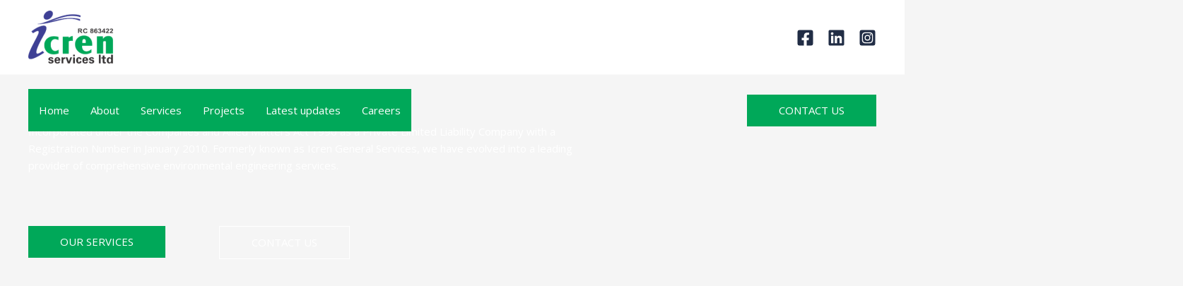

--- FILE ---
content_type: text/javascript
request_url: https://usercontent.one/wp/www.icrenltd.com/wp-content/plugins/surecart/dist/components/surecart/p-e97fde0a.js
body_size: 7772
content:
const e="surecart",t={allRenderFn:!1,appendChildSlotFix:!1,asyncLoading:!0,asyncQueue:!1,attachStyles:!0,cloneNodeFix:!1,cmpDidLoad:!0,cmpDidRender:!1,cmpDidUnload:!1,cmpDidUpdate:!0,cmpShouldUpdate:!1,cmpWillLoad:!0,cmpWillRender:!1,cmpWillUpdate:!1,connectedCallback:!1,constructableCSS:!0,cssAnnotations:!0,devTools:!1,disconnectedCallback:!0,element:!1,event:!0,experimentalScopedSlotChanges:!1,experimentalSlotFixes:!1,formAssociated:!1,hasRenderFn:!0,hostListener:!0,hostListenerTarget:!0,hostListenerTargetBody:!1,hostListenerTargetDocument:!1,hostListenerTargetParent:!1,hostListenerTargetWindow:!0,hotModuleReplacement:!1,hydrateClientSide:!1,hydrateServerSide:!1,hydratedAttribute:!1,hydratedClass:!0,hydratedSelectorName:"hydrated",initializeNextTick:!1,invisiblePrehydration:!0,isDebug:!1,isDev:!1,isTesting:!1,lazyLoad:!0,lifecycle:!0,lifecycleDOMEvents:!1,member:!0,method:!0,mode:!1,observeAttribute:!0,profile:!1,prop:!0,propBoolean:!0,propMutable:!0,propNumber:!0,propString:!0,reflect:!0,scoped:!1,scopedSlotTextContentFix:!1,scriptDataOpts:!1,shadowDelegatesFocus:!1,shadowDom:!0,slot:!0,slotChildNodesFix:!1,slotRelocation:!0,state:!0,style:!0,svg:!0,taskQueue:!0,transformTagName:!1,updatable:!0,vdomAttribute:!0,vdomClass:!0,vdomFunctional:!0,vdomKey:!0,vdomListener:!0,vdomPropOrAttr:!0,vdomRef:!0,vdomRender:!0,vdomStyle:!0,vdomText:!0,vdomXlink:!0,watchCallback:!0};var r=Object.defineProperty,l=(e,t)=>{for(var n in t)r(e,n,{get:t[n],enumerable:!0})},n={},s="http://www.w3.org/2000/svg",i="http://www.w3.org/1999/xhtml",o=e=>null!=e,a=e=>"object"==(e=typeof e)||"function"===e;function f(e){var t,n,s;return null!=(s=null==(n=null==(t=e.head)?void 0:t.querySelector('meta[name="csp-nonce"]'))?void 0:n.getAttribute("content"))?s:void 0}var c={};l(c,{err:()=>v,map:()=>d,ok:()=>u,unwrap:()=>p,unwrapErr:()=>h});var u=e=>({isOk:!0,isErr:!1,value:e}),v=e=>({isOk:!1,isErr:!0,value:e});function d(e,t){if(e.isOk){const n=t(e.value);return n instanceof Promise?n.then((e=>u(e))):u(n)}if(e.isErr){const t=e.value;return v(t)}throw"should never get here"}var q,G,I,p=e=>{if(e.isOk)return e.value;throw e.value},h=e=>{if(e.isErr)return e.value;throw e.value},m=(e,t="")=>()=>{},y=(e,t)=>()=>{},b="{visibility:hidden}.hydrated{visibility:inherit}",w="slot-fb{display:contents}slot-fb[hidden]{display:none}",g="http://www.w3.org/1999/xlink",$=(e,t,...n)=>{let s=null,o=null,l=null,r=!1,i=!1;const c=[],d=t=>{for(let n=0;n<t.length;n++)s=t[n],Array.isArray(s)?d(s):null!=s&&"boolean"!=typeof s&&((r="function"!=typeof e&&!a(s))&&(s=String(s)),r&&i?c[c.length-1].t+=s:c.push(r?S(null,s):s),i=r)};if(d(n),t){t.key&&(o=t.key),t.name&&(l=t.name);{const e=t.className||t.class;e&&(t.class="object"!=typeof e?e:Object.keys(e).filter((t=>e[t])).join(" "))}}if("function"==typeof e)return e(null===t?{}:t,c,j);const u=S(e,null);return u.l=t,c.length>0&&(u.i=c),u.o=o,u.u=l,u},S=(e,t)=>({v:0,p:e,t:t,h:null,i:null,l:null,o:null,u:null}),k={},C=e=>e&&e.p===k,j={forEach:(e,t)=>e.map(O).forEach(t),map:(e,t)=>e.map(O).map(t).map(x)},O=e=>({vattrs:e.l,vchildren:e.i,vkey:e.o,vname:e.u,vtag:e.p,vtext:e.t}),x=e=>{if("function"==typeof e.vtag){const t={...e.vattrs};return e.vkey&&(t.key=e.vkey),e.vname&&(t.name=e.vname),$(e.vtag,t,...e.vchildren||[])}const t=S(e.vtag,e.vtext);return t.l=e.vattrs,t.i=e.vchildren,t.o=e.vkey,t.u=e.vname,t},T=(e,t)=>null==e||a(e)?e:4&t?"false"!==e&&(""===e||!!e):2&t?parseFloat(e):1&t?String(e):e,L=e=>qe(e).$hostElement$,R=(e,t,n)=>{const s=L(e);return{emit:e=>D(s,t,{bubbles:!!(4&n),composed:!!(2&n),cancelable:!!(1&n),detail:e})}},D=(e,t,n)=>{const s=et.ce(t,n);return e.dispatchEvent(s),s},E=new WeakMap,F=(e,t,n)=>{let s=Je.get(e);lt&&n?(s=s||new CSSStyleSheet,"string"==typeof s?s=t:s.replaceSync(t)):s=t,Je.set(e,s)},M=(e,t,n)=>{var s;const o=A(t),l=Je.get(o);if(e=11===e.nodeType?e:Ze,l)if("string"==typeof l){e=e.head||e;let n,r=E.get(e);if(r||E.set(e,r=new Set),!r.has(o)){{n=Ze.createElement("style"),n.innerHTML=l;const t=null!=(s=et.m)?s:f(Ze);null!=t&&n.setAttribute("nonce",t),e.insertBefore(n,e.querySelector("link"))}4&t.v&&(n.innerHTML+=w),r&&r.add(o)}}else e.adoptedStyleSheets.includes(l)||(e.adoptedStyleSheets=[...e.adoptedStyleSheets,l]);return o},P=e=>{const t=e.$,n=e.$hostElement$,s=t.v,o=m("attachStyles",t.S),l=M(n.shadowRoot?n.shadowRoot:n.getRootNode(),t);10&s&&(n["s-sc"]=l,n.classList.add(l+"-h")),o()},A=(e,t)=>"sc-"+e.S,N=(e,t,n,s,o,l)=>{if(n!==s){let r=Ke(e,t),i=t.toLowerCase();if("class"===t){const t=e.classList,o=W(n),l=W(s);t.remove(...o.filter((e=>e&&!l.includes(e)))),t.add(...l.filter((e=>e&&!o.includes(e))))}else if("style"===t){for(const t in n)s&&null!=s[t]||(t.includes("-")?e.style.removeProperty(t):e.style[t]="");for(const t in s)n&&s[t]===n[t]||(t.includes("-")?e.style.setProperty(t,s[t]):e.style[t]=s[t])}else if("key"===t);else if("ref"===t)s&&s(e);else if(r||"o"!==t[0]||"n"!==t[1]){const c=a(s);if((r||c&&null!==s)&&!o)try{if(e.tagName.includes("-"))e[t]=s;else{const o=null==s?"":s;"list"===t?r=!1:null!=n&&e[t]==o||(e[t]=o)}}catch(e){}let d=!1;i!==(i=i.replace(/^xlink\:?/,""))&&(t=i,d=!0),null==s||!1===s?!1===s&&""!==e.getAttribute(t)||(d?e.removeAttributeNS(g,t):e.removeAttribute(t)):(!r||4&l||o)&&!c&&(s=!0===s?"":s,d?e.setAttributeNS(g,t,s):e.setAttribute(t,s))}else if(t="-"===t[2]?t.slice(3):Ke(Ye,i)?i.slice(2):i[2]+t.slice(3),n||s){const o=t.endsWith(H);t=t.replace(z,""),n&&et.rel(e,t,n,o),s&&et.ael(e,t,s,o)}}},U=/\s/,W=e=>e?e.split(U):[],H="Capture",z=new RegExp(H+"$"),B=(e,t,s)=>{const o=11===t.h.nodeType&&t.h.host?t.h.host:t.h,l=e&&e.l||n,r=t.l||n;for(const e of Q(Object.keys(l)))e in r||N(o,e,l[e],void 0,s,t.v);for(const e of Q(Object.keys(r)))N(o,e,l[e],r[e],s,t.v)};function Q(e){return e.includes("ref")?[...e.filter((e=>"ref"!==e)),"ref"]:e}var K=!1,V=!1,X=!1,_=!1,J=(e,t,n,l)=>{var r;const a=t.i[n];let c,d,u,h=0;if(K||(X=!0,"slot"===a.p&&(q&&l.classList.add(q+"-s"),a.v|=a.i?2:1)),null!==a.t)c=a.h=Ze.createTextNode(a.t);else if(1&a.v)c=a.h=Ze.createTextNode("");else{if(_||(_="svg"===a.p),c=a.h=Ze.createElementNS(_?s:i,2&a.v?"slot-fb":a.p),_&&"foreignObject"===a.p&&(_=!1),B(null,a,_),o(q)&&c["s-si"]!==q&&c.classList.add(c["s-si"]=q),a.i)for(h=0;h<a.i.length;++h)d=J(e,a,h,c),d&&c.appendChild(d);"svg"===a.p?_=!1:"foreignObject"===c.tagName&&(_=!0)}return c["s-hn"]=I,3&a.v&&(c["s-sr"]=!0,c["s-cr"]=G,c["s-sn"]=a.u||"",c["s-rf"]=null==(r=a.l)?void 0:r.ref,u=e&&e.i&&e.i[n],u&&u.p===a.p&&e.h&&Y(e.h,!1)),c},Y=(e,n)=>{et.v|=1;const s=Array.from(e.childNodes);if(e["s-sr"]&&t.experimentalSlotFixes){let t=e;for(;t=t.nextSibling;)t&&t["s-sn"]===e["s-sn"]&&t["s-sh"]===I&&s.push(t)}for(let e=s.length-1;e>=0;e--){const t=s[e];t["s-hn"]!==I&&t["s-ol"]&&(ue(ne(t),t,le(t)),t["s-ol"].remove(),t["s-ol"]=void 0,t["s-sh"]=void 0,X=!0),n&&Y(t,n)}et.v&=-2},Z=(e,t,n,s,o,l)=>{let r,i=e["s-cr"]&&e["s-cr"].parentNode||e;for(i.shadowRoot&&i.tagName===I&&(i=i.shadowRoot);o<=l;++o)s[o]&&(r=J(null,n,o,e),r&&(s[o].h=r,ue(i,r,le(t))))},ee=(e,t,n)=>{for(let s=t;s<=n;++s){const t=e[s];if(t){const e=t.h;ce(t),e&&(V=!0,e["s-ol"]?e["s-ol"].remove():Y(e,!0),e.remove())}}},te=(e,t,n,s,o=!1)=>{let l,r,i=0,a=0,c=0,d=0,u=t.length-1,h=t[0],p=t[u],f=s.length-1,m=s[0],v=s[f];for(;i<=u&&a<=f;)if(null==h)h=t[++i];else if(null==p)p=t[--u];else if(null==m)m=s[++a];else if(null==v)v=s[--f];else if(re(h,m,o))se(h,m,o),h=t[++i],m=s[++a];else if(re(p,v,o))se(p,v,o),p=t[--u],v=s[--f];else if(re(h,v,o))"slot"!==h.p&&"slot"!==v.p||Y(h.h.parentNode,!1),se(h,v,o),ue(e,h.h,p.h.nextSibling),h=t[++i],v=s[--f];else if(re(p,m,o))"slot"!==h.p&&"slot"!==v.p||Y(p.h.parentNode,!1),se(p,m,o),ue(e,p.h,h.h),p=t[--u],m=s[++a];else{for(c=-1,d=i;d<=u;++d)if(t[d]&&null!==t[d].o&&t[d].o===m.o){c=d;break}c>=0?(r=t[c],r.p!==m.p?l=J(t&&t[a],n,c,e):(se(r,m,o),t[c]=void 0,l=r.h),m=s[++a]):(l=J(t&&t[a],n,a,e),m=s[++a]),l&&ue(ne(h.h),l,le(h.h))}i>u?Z(e,null==s[f+1]?null:s[f+1].h,n,s,a,f):a>f&&ee(t,i,u)},re=(e,t,n=!1)=>e.p===t.p&&("slot"===e.p?e.u===t.u:!!n||e.o===t.o),le=e=>e&&e["s-ol"]||e,ne=e=>(e["s-ol"]?e["s-ol"]:e).parentNode,se=(e,t,n=!1)=>{const s=t.h=e.h,o=e.i,l=t.i,r=t.p,i=t.t;let a;null===i?(_="svg"===r||"foreignObject"!==r&&_,("slot"!==r||K)&&B(e,t,_),null!==o&&null!==l?te(s,o,t,l,n):null!==l?(null!==e.t&&(s.textContent=""),Z(s,null,t,l,0,l.length-1)):null!==o&&ee(o,0,o.length-1),_&&"svg"===r&&(_=!1)):(a=s["s-cr"])?a.parentNode.textContent=i:e.t!==i&&(s.data=i)},ie=e=>{const t=e.childNodes;for(const e of t)if(1===e.nodeType){if(e["s-sr"]){const n=e["s-sn"];e.hidden=!1;for(const s of t)if(s!==e)if(s["s-hn"]!==e["s-hn"]||""!==n){if(1===s.nodeType&&(n===s.getAttribute("slot")||n===s["s-sn"])||3===s.nodeType&&n===s["s-sn"]){e.hidden=!0;break}}else if(1===s.nodeType||3===s.nodeType&&""!==s.textContent.trim()){e.hidden=!0;break}}ie(e)}},oe=[],ae=e=>{let n,s,o;for(const l of e.childNodes){if(l["s-sr"]&&(n=l["s-cr"])&&n.parentNode){s=n.parentNode.childNodes;const e=l["s-sn"];for(o=s.length-1;o>=0;o--)if(n=s[o],!n["s-cn"]&&!n["s-nr"]&&n["s-hn"]!==l["s-hn"]&&!t.experimentalSlotFixes)if(fe(n,e)){let t=oe.find((e=>e.k===n));V=!0,n["s-sn"]=n["s-sn"]||e,t?(t.k["s-sh"]=l["s-hn"],t.C=l):(n["s-sh"]=l["s-hn"],oe.push({C:l,k:n})),n["s-sr"]&&oe.map((e=>{fe(e.k,n["s-sn"])&&(t=oe.find((e=>e.k===n)),t&&!e.C&&(e.C=t.C))}))}else oe.some((e=>e.k===n))||oe.push({k:n})}1===l.nodeType&&ae(l)}},fe=(e,t)=>1===e.nodeType?null===e.getAttribute("slot")&&""===t||e.getAttribute("slot")===t:e["s-sn"]===t||""===t,ce=e=>{e.l&&e.l.ref&&e.l.ref(null),e.i&&e.i.map(ce)},ue=(e,t,n)=>null==e?void 0:e.insertBefore(t,n),ve=(e,t,n=!1)=>{var s,o,l,r;const i=e.$hostElement$,a=e.$,c=e.j||S(null,null),d=C(t)?t:$(null,null,t);if(I=i.tagName,a.O&&(d.l=d.l||{},a.O.map((([e,t])=>d.l[t]=i[e]))),n&&d.l)for(const e of Object.keys(d.l))i.hasAttribute(e)&&!["key","ref","style","class"].includes(e)&&(d.l[e]=i[e]);if(d.p=null,d.v|=4,e.j=d,d.h=c.h=i.shadowRoot||i,q=i["s-sc"],K=!!(1&a.v),G=i["s-cr"],V=!1,se(c,d,n),et.v|=1,X){ae(d.h);for(const e of oe){const t=e.k;if(!t["s-ol"]){const e=Ze.createTextNode("");e["s-nr"]=t,ue(t.parentNode,t["s-ol"]=e,t)}}for(const e of oe){const t=e.k,i=e.C;if(i){const e=i.parentNode;let n=i.nextSibling;{let l=null==(s=t["s-ol"])?void 0:s.previousSibling;for(;l;){let s=null!=(o=l["s-nr"])?o:null;if(s&&s["s-sn"]===t["s-sn"]&&e===s.parentNode){for(s=s.nextSibling;s===t||(null==s?void 0:s["s-sr"]);)s=null==s?void 0:s.nextSibling;if(!s||!s["s-nr"]){n=s;break}}l=l.previousSibling}}(!n&&e!==t.parentNode||t.nextSibling!==n)&&t!==n&&(!t["s-hn"]&&t["s-ol"]&&(t["s-hn"]=t["s-ol"].parentNode.nodeName),ue(e,t,n),1===t.nodeType&&(t.hidden=null!=(l=t["s-ih"])&&l)),t&&"function"==typeof i["s-rf"]&&i["s-rf"](t)}else 1===t.nodeType&&(n&&(t["s-ih"]=null!=(r=t.hidden)&&r),t.hidden=!0)}}V&&ie(d.h),et.v&=-2,oe.length=0,G=void 0},de=(e,t)=>{t&&!e.T&&t["s-p"]&&t["s-p"].push(new Promise((t=>e.T=t)))},pe=(e,t)=>{if(e.v|=16,!(4&e.v))return de(e,e.L),ut((()=>he(e,t)));e.v|=512},he=(e,t)=>{const n=e.$hostElement$,s=m("scheduleUpdate",e.$.S),o=e.R;if(!o)throw new Error(`Can't render component <${n.tagName.toLowerCase()} /> with invalid Stencil runtime! Make sure this imported component is compiled with a \`externalRuntime: true\` flag. For more information, please refer to https://stenciljs.com/docs/custom-elements#externalruntime`);let l;return t&&(e.v|=256,e.D&&(e.D.map((([e,t])=>je(o,e,t))),e.D=void 0),l=je(o,"componentWillLoad")),s(),me(l,(()=>be(e,o,t)))},me=(e,t)=>ye(e)?e.then(t):t(),ye=e=>e instanceof Promise||e&&e.then&&"function"==typeof e.then,be=async(e,t,n)=>{var s;const o=e.$hostElement$,l=m("update",e.$.S),r=o["s-rc"];n&&P(e);const i=m("render",e.$.S);ge(e,t,o,n),r&&(r.map((e=>e())),o["s-rc"]=void 0),i(),l();{const t=null!=(s=o["s-p"])?s:[],n=()=>Se(e);0===t.length?n():(Promise.all(t).then(n),e.v|=4,t.length=0)}},we=null,ge=(e,t,n,s)=>{try{we=t,t=t.render&&t.render(),e.v&=-17,e.v|=2,ve(e,t,s)}catch(t){Ve(t,e.$hostElement$)}return we=null,null},$e=()=>we,Se=e=>{const t=e.$.S,n=e.$hostElement$,s=m("postUpdate",t),o=e.R,l=e.L;64&e.v?(je(o,"componentDidUpdate"),s()):(e.v|=64,Oe(n),je(o,"componentDidLoad"),s(),e.F(n),l||Ce()),e.M(n),e.T&&(e.T(),e.T=void 0),512&e.v&&ct((()=>pe(e,!1))),e.v&=-517},ke=e=>{{const t=qe(e),n=t.$hostElement$.isConnected;return n&&2==(18&t.v)&&pe(t,!1),n}},Ce=t=>{Oe(Ze.documentElement),ct((()=>D(Ye,"appload",{detail:{namespace:e}})))},je=(e,t,n)=>{if(e&&e[t])try{return e[t](n)}catch(e){Ve(e)}},Oe=e=>{var n;return e.classList.add(null!=(n=t.hydratedSelectorName)?n:"hydrated")},xe=(e,t)=>qe(e).P.get(t),Te=(e,t,n,s)=>{const o=qe(e);if(!o)throw new Error(`Couldn't find host element for "${s.S}" as it is unknown to this Stencil runtime. This usually happens when integrating a 3rd party Stencil component with another Stencil component or application. Please reach out to the maintainers of the 3rd party Stencil component or report this on the Stencil Discord server (https://chat.stenciljs.com) or comment on this similar [GitHub issue](https://github.com/ionic-team/stencil/issues/5457).`);const l=o.$hostElement$,r=o.P.get(t),i=o.v,a=o.R;n=T(n,s.A[t][0]);const c=Number.isNaN(r)&&Number.isNaN(n);if((!(8&i)||void 0===r)&&n!==r&&!c&&(o.P.set(t,n),a)){if(s.N&&128&i){const e=s.N[t];e&&e.map((e=>{try{a[e](n,r,t)}catch(e){Ve(e,l)}}))}2==(18&i)&&pe(o,!1)}},Le=(e,t,n)=>{var s;const o=e.prototype;if(t.A){e.watchers&&(t.N=e.watchers);const l=Object.entries(t.A);if(l.map((([e,[s]])=>{31&s||2&n&&32&s?Object.defineProperty(o,e,{get(){return xe(this,e)},set(n){Te(this,e,n,t)},configurable:!0,enumerable:!0}):1&n&&64&s&&Object.defineProperty(o,e,{value(...t){var n;const s=qe(this);return null==(n=null==s?void 0:s.U)?void 0:n.then((()=>{var n;return null==(n=s.R)?void 0:n[e](...t)}))}})})),1&n){const n=new Map;o.attributeChangedCallback=function(e,s,l){et.jmp((()=>{var r;const i=n.get(e);if(this.hasOwnProperty(i))l=this[i],delete this[i];else{if(o.hasOwnProperty(i)&&"number"==typeof this[i]&&this[i]==l)return;if(null==i){const n=qe(this),o=null==n?void 0:n.v;if(o&&!(8&o)&&128&o&&l!==s){const o=n.R,i=null==(r=t.N)?void 0:r[e];null==i||i.forEach((t=>{null!=o[t]&&o[t].call(o,l,s,e)}))}return}}this[i]=(null!==l||"boolean"!=typeof this[i])&&l}))},e.observedAttributes=Array.from(new Set([...Object.keys(null!=(s=t.N)?s:{}),...l.filter((([e,t])=>15&t[0])).map((([e,s])=>{var o;const l=s[1]||e;return n.set(l,e),512&s[0]&&(null==(o=t.O)||o.push([e,l])),l}))]))}}return e},Re=async(e,t,n,s)=>{let o;if(!(32&t.v)){if(t.v|=32,n.W){const s=_e(n);if(s&&"then"in s){const e=y();o=await s,e()}else o=s;if(!o)throw new Error(`Constructor for "${n.S}#${t.H}" was not found`);o.isProxied||(n.N=o.watchers,Le(o,n,2),o.isProxied=!0);const l=m("createInstance",n.S);t.v|=8;try{new o(t)}catch(e){Ve(e)}t.v&=-9,t.v|=128,l()}else{o=e.constructor;const n=e.localName;customElements.whenDefined(n).then((()=>t.v|=128))}if(o&&o.style){let e=o.style;const t=A(n);if(!Je.has(t)){const s=m("registerStyles",n.S);F(t,e,!!(1&n.v)),s()}}}const l=t.L,r=()=>pe(t,!0);l&&l["s-rc"]?l["s-rc"].push(r):r()},De=e=>{},Ee=e=>{if(!(1&et.v)){const t=qe(e),n=t.$,s=m("connectedCallback",n.S);if(1&t.v)Ue(e,t,n.B),(null==t?void 0:t.R)||(null==t?void 0:t.q)&&t.q.then((()=>De()));else{t.v|=1,12&n.v&&Fe(e);{let n=e;for(;n=n.parentNode||n.host;)if(n["s-p"]){de(t,t.L=n);break}}n.A&&Object.entries(n.A).map((([t,[n]])=>{if(31&n&&e.hasOwnProperty(t)){const n=e[t];delete e[t],e[t]=n}})),Re(e,t,n)}s()}},Fe=e=>{const t=e["s-cr"]=Ze.createComment("");t["s-cn"]=!0,ue(e,t,e.firstChild)},Me=e=>{je(e,"disconnectedCallback")},Pe=async e=>{if(!(1&et.v)){const t=qe(e);t.G&&(t.G.map((e=>e())),t.G=void 0),(null==t?void 0:t.R)?Me(t.R):(null==t?void 0:t.q)&&t.q.then((()=>Me(t.R)))}},Ae=(e,t={})=>{var n;const s=m(),o=[],l=t.exclude||[],r=Ye.customElements,i=Ze.head,a=i.querySelector("meta[charset]"),c=Ze.createElement("style"),d=[];let u,h=!0;Object.assign(et,t),et.I=new URL(t.resourcesUrl||"./",Ze.baseURI).href;let p=!1;if(e.map((e=>{e[1].map((t=>{var n;const s={v:t[0],S:t[1],A:t[2],B:t[3]};4&s.v&&(p=!0),s.A=t[2],s.B=t[3],s.O=[],s.N=null!=(n=t[4])?n:{};const i=s.S,a=class extends HTMLElement{constructor(e){super(e),Ie(e=this,s),1&s.v&&e.attachShadow({mode:"open"})}connectedCallback(){u&&(clearTimeout(u),u=null),h?d.push(this):et.jmp((()=>Ee(this)))}disconnectedCallback(){et.jmp((()=>Pe(this)))}componentOnReady(){return qe(this).q}};s.W=e[0],l.includes(i)||r.get(i)||(o.push(i),r.define(i,Le(a,s,1)))}))})),o.length>0&&(p&&(c.textContent+=w),c.textContent+=o+b,c.innerHTML.length)){c.setAttribute("data-styles","");const e=null!=(n=et.m)?n:f(Ze);null!=e&&c.setAttribute("nonce",e),i.insertBefore(c,a?a.nextSibling:i.firstChild)}h=!1,d.length?d.map((e=>e.connectedCallback())):et.jmp((()=>u=setTimeout(Ce,30))),s()},Ne=(e,t)=>t,Ue=(e,t,n,s)=>{n&&n.map((([n,s,o])=>{const l=He(e,n),r=We(t,o),i=ze(n);et.ael(l,s,r,i),(t.G=t.G||[]).push((()=>et.rel(l,s,r,i)))}))},We=(e,t)=>n=>{var s;try{256&e.v?null==(s=e.R)||s[t](n):(e.D=e.D||[]).push([t,n])}catch(e){Ve(e)}},He=(e,t)=>8&t?Ye:e,ze=e=>tt?{passive:!!(1&e),capture:!!(2&e)}:!!(2&e),Be=e=>et.m=e,Qe=new WeakMap,qe=e=>Qe.get(e),Ge=(e,t)=>Qe.set(t.R=e,t),Ie=(e,t)=>{const n={v:0,$hostElement$:e,$:t,P:new Map};return n.U=new Promise((e=>n.M=e)),n.q=new Promise((e=>n.F=e)),e["s-p"]=[],e["s-rc"]=[],Ue(e,n,t.B),Qe.set(e,n)},Ke=(e,t)=>t in e,Ve=(e,t)=>(0,console.error)(e,t),Xe=new Map,_e=(e,t,n)=>{const s=e.S.replace(/-/g,"_"),o=e.W;if(!o)return;const l=Xe.get(o);return l?l[s]:import(`./${o}.entry.js`).then((e=>(Xe.set(o,e),e[s])),Ve)},Je=new Map,Ye="undefined"!=typeof window?window:{},Ze=Ye.document||{head:{}},et={v:0,I:"",jmp:e=>e(),raf:e=>requestAnimationFrame(e),ael:(e,t,n,s)=>e.addEventListener(t,n,s),rel:(e,t,n,s)=>e.removeEventListener(t,n,s),ce:(e,t)=>new CustomEvent(e,t)},tt=(()=>{let e=!1;try{Ze.addEventListener("e",null,Object.defineProperty({},"passive",{get(){e=!0}}))}catch(e){}return e})(),rt=e=>Promise.resolve(e),lt=(()=>{try{return new CSSStyleSheet,"function"==typeof(new CSSStyleSheet).replaceSync}catch(e){}return!1})(),nt=!1,st=[],it=[],ot=(e,t)=>n=>{e.push(n),nt||(nt=!0,t&&4&et.v?ct(ft):et.raf(ft))},at=e=>{for(let t=0;t<e.length;t++)try{e[t](performance.now())}catch(e){Ve(e)}e.length=0},ft=()=>{at(st),at(it),(nt=st.length>0)&&et.raf(ft)},ct=e=>rt().then(e),ut=ot(it,!0);export{Ne as F,k as H,L as a,Ae as b,R as c,ke as f,$e as g,$ as h,rt as p,Ge as r,Be as s};

--- FILE ---
content_type: text/javascript
request_url: https://usercontent.one/wp/www.icrenltd.com/wp-content/plugins/surecart/dist/components/surecart/surecart.esm.js?media=1725111792?ver=1767865622
body_size: 9982
content:
import{p as e,b as a}from"./p-e97fde0a.js";export{s as setNonce}from"./p-e97fde0a.js";import{g as o}from"./p-f8695c1b.js";import"./p-f6303e31.js";var t=()=>{const a=import.meta.url,o={};return""!==a&&(o.resourcesUrl=new URL(".",a).href),e(o)};t().then((async e=>(await o(),a(JSON.parse('[["p-0dbb809f",[[4,"sc-checkout",{"prices":[16],"product":[16],"mode":[1],"formId":[2,"form-id"],"modified":[1],"currencyCode":[1,"currency-code"],"persistSession":[4,"persist-session"],"successUrl":[1,"success-url"],"customer":[1040],"alignment":[1],"taxProtocol":[16],"disableComponentsValidation":[4,"disable-components-validation"],"processors":[1040],"manualPaymentMethods":[16],"editLineItems":[4,"edit-line-items"],"removeLineItems":[4,"remove-line-items"],"abandonedCheckoutEnabled":[4,"abandoned-checkout-enabled"],"stripePaymentElement":[4,"stripe-payment-element"],"pricesEntities":[32],"productsEntities":[32],"checkoutState":[32],"error":[32],"processor":[32],"method":[32],"isManualProcessor":[32],"paymentIntents":[32],"isDuplicate":[32],"submit":[64],"validate":[64]},[[0,"scUpdateOrderState","handleOrderStateUpdate"],[0,"scSetMethod","handleMethodChange"],[0,"scAddEntities","handleAddEntities"]]]]],["p-6e26b288",[[1,"sc-subscription",{"subscriptionId":[1,"subscription-id"],"showCancel":[4,"show-cancel"],"heading":[1],"query":[16],"protocol":[16],"subscription":[1040],"updatePaymentMethodUrl":[1,"update-payment-method-url"],"loading":[32],"cancelModal":[32],"resubscribeModal":[32],"busy":[32],"error":[32]}]]],["p-1808c6cc",[[1,"sc-order",{"orderId":[1,"order-id"],"customerIds":[16],"heading":[1],"order":[32],"purchases":[32],"loading":[32],"busy":[32],"error":[32]}]]],["p-5e4f1fcb",[[1,"sc-upcoming-invoice",{"heading":[1],"successUrl":[1,"success-url"],"subscriptionId":[1,"subscription-id"],"priceId":[1,"price-id"],"variantId":[1,"variant-id"],"quantity":[2],"discount":[1040],"payment_method":[1040],"quantityUpdatesEnabled":[4,"quantity-updates-enabled"],"adHocAmount":[2,"ad-hoc-amount"],"loading":[32],"busy":[32],"error":[32],"price":[32],"invoice":[32],"couponError":[32]}]]],["p-41d38143",[[1,"sc-customer-edit",{"heading":[1],"customer":[1040],"successUrl":[1,"success-url"],"loading":[32],"error":[32]}]]],["p-5ababc08",[[1,"sc-subscription-payment-method",{"heading":[1],"subscription":[16],"paymentMethods":[32],"manualPaymentMethods":[32],"error":[32],"loading":[32],"busy":[32],"method":[32]}]]],["p-2b3a9210",[[1,"sc-payment-methods-list",{"query":[16],"heading":[1],"isCustomer":[4,"is-customer"],"canDetachDefaultPaymentMethod":[4,"can-detach-default-payment-method"],"paymentMethods":[32],"loading":[32],"busy":[32],"error":[32],"hasTitleSlot":[32],"editPaymentMethod":[32],"deletePaymentMethod":[32],"cascadeDefaultPaymentMethod":[32]},null,{"editPaymentMethod":["handleEditPaymentMethodChange"]}]]],["p-2aa46365",[[1,"sc-product-item-list",{"ids":[16],"sort":[1025],"query":[1025],"searchEnabled":[4,"search-enabled"],"sortEnabled":[4,"sort-enabled"],"collectionEnabled":[4,"collection-enabled"],"collectionId":[1,"collection-id"],"pageTitle":[1,"page-title"],"featured":[4],"paginationEnabled":[4,"pagination-enabled"],"ajaxPagination":[4,"ajax-pagination"],"paginationAutoScroll":[4,"pagination-auto-scroll"],"layoutConfig":[16],"paginationAlignment":[1,"pagination-alignment"],"limit":[2],"page":[1026],"products":[1040],"pagination":[1040],"loading":[32],"busy":[32],"error":[32],"currentPage":[32],"currentQuery":[32],"collections":[32],"selectedCollections":[32]},null,{"products":["handleProductsChanged"],"sort":["handleSortChange"],"selectedCollections":["handleSortChange"],"query":["handleSortChange"],"ids":["handleIdsChange"],"limit":["handleIdsChange"],"featured":["handleIdsChange"]}]]],["p-55139f60",[[1,"sc-subscription-payment",{"subscriptionId":[1,"subscription-id"],"backUrl":[1,"back-url"],"successUrl":[1,"success-url"],"subscription":[1040],"paymentMethods":[16],"customerIds":[16],"manualPaymentMethods":[32],"loading":[32],"busy":[32],"error":[32]}]]],["p-4c638124",[[1,"sc-subscriptions-list",{"query":[1040],"allLink":[1,"all-link"],"heading":[1],"isCustomer":[4,"is-customer"],"cancelBehavior":[1,"cancel-behavior"],"subscriptions":[32],"loading":[32],"busy":[32],"error":[32],"pagination":[32]}]]],["p-0a7d79a6",[[1,"sc-license",{"licenseId":[1,"license-id"],"query":[1040],"loading":[32],"error":[32],"license":[32],"activations":[32],"copied":[32],"showConfirmDelete":[32],"selectedActivationId":[32],"deleteActivationError":[32],"busy":[32],"pagination":[32]}]]],["p-b3a91f8a",[[1,"sc-orders-list",{"query":[1040],"allLink":[1,"all-link"],"heading":[1],"isCustomer":[4,"is-customer"],"orders":[32],"loading":[32],"busy":[32],"error":[32],"pagination":[32]}]]],["p-6abf689f",[[1,"sc-dashboard-downloads-list",{"query":[1032],"allLink":[1,"all-link"],"heading":[1],"isCustomer":[4,"is-customer"],"requestNonce":[1,"request-nonce"],"purchases":[32],"loading":[32],"busy":[32],"error":[32],"pagination":[32]}]]],["p-5ca9af67",[[1,"sc-downloads-list",{"customerId":[1,"customer-id"],"productId":[1,"product-id"],"heading":[1],"query":[1032],"downloads":[32],"downloading":[32],"busy":[32],"error":[32],"pagination":[32]}]]],["p-65bb746a",[[1,"sc-invoices-list",{"query":[1040],"allLink":[1,"all-link"],"heading":[1],"isCustomer":[4,"is-customer"],"invoices":[32],"loading":[32],"busy":[32],"error":[32],"pagination":[32]}]]],["p-5d386e28",[[0,"sc-subscription-variation-confirm",{"heading":[1],"product":[16],"price":[16],"subscription":[16],"busy":[32],"variantValues":[32]}]]],["p-9d6b2b61",[[1,"sc-charges-list",{"query":[1040],"heading":[1],"showPagination":[4,"show-pagination"],"allLink":[1,"all-link"],"charges":[32],"loading":[32],"loaded":[32],"error":[32],"pagination":[32]}]]],["p-f319abac",[[1,"sc-licenses-list",{"query":[1040],"heading":[1],"isCustomer":[4,"is-customer"],"allLink":[1,"all-link"],"licenses":[1040],"copied":[32],"loading":[32],"error":[32],"pagination":[32]}]]],["p-24b3b923",[[1,"sc-subscription-switch",{"query":[16],"heading":[1],"productGroupId":[16],"productId":[1,"product-id"],"subscription":[16],"filterAbove":[2,"filter-above"],"successUrl":[1,"success-url"],"selectedPrice":[32],"products":[32],"prices":[32],"filter":[32],"hasFilters":[32],"showFilters":[32],"loading":[32],"busy":[32],"error":[32]},null,{"products":["handleProductsChange"],"prices":["handlePricesChange"],"subscription":["handleSubscriptionChange"]}]]],["p-514e66d5",[[1,"sc-order-confirmation-details",{"order":[16],"loading":[4]}]]],["p-92ef0943",[[1,"sc-payment",{"stripePaymentElement":[4,"stripe-payment-element"],"disabledProcessorTypes":[16],"secureNotice":[1,"secure-notice"],"label":[1],"hideTestModeBadge":[4,"hide-test-mode-badge"]}]]],["p-23b60ebb",[[1,"sc-dashboard-customer-details",{"customerId":[1,"customer-id"],"heading":[1],"customer":[32],"loading":[32],"error":[32]}]]],["p-f6654b1f",[[1,"sc-order-confirmation-customer",{"order":[16],"heading":[1],"customer":[16],"error":[1],"loading":[4]}]]],["p-a99fcdb1",[[1,"sc-order-coupon-form",{"label":[1],"loading":[4],"collapsed":[4],"placeholder":[1],"buttonText":[1,"button-text"],"open":[32],"value":[32],"error":[32]}]]],["p-0be09836",[[1,"sc-password-nag",{"open":[1028],"type":[513],"successUrl":[1,"success-url"],"enableValidation":[516,"enable-validation"],"set":[32],"loading":[32],"error":[32],"success":[32]},null,{"set":["handleSetChange"]}]]],["p-34c2dec1",[[1,"sc-wordpress-user-edit",{"heading":[1],"successUrl":[1,"success-url"],"user":[16],"loading":[32],"error":[32]}]]],["p-c78cd354",[[1,"sc-fulfillments",{"orderId":[1,"order-id"],"heading":[1],"fulfillments":[32],"loading":[32],"busy":[32],"error":[32]}]]],["p-0eb3317d",[[1,"sc-login-form",{"step":[32],"email":[32],"password":[32],"verifyCode":[32],"loading":[32],"error":[32]},null,{"step":["handleStepChange"],"loading":["handleLoadingChange"],"verifyCode":["handleVerifyCodeChange"]}]]],["p-cb25c427",[[0,"sc-subscription-ad-hoc-confirm",{"heading":[1],"price":[16],"busy":[32]}]]],["p-bf0cd18e",[[1,"sc-wordpress-password-edit",{"heading":[1],"successUrl":[1,"success-url"],"user":[16],"enableValidation":[516,"enable-validation"],"loading":[32],"error":[32]}]]],["p-c3bb021f",[[1,"sc-mollie-add-method",{"country":[1],"successUrl":[1,"success-url"],"processorId":[1,"processor-id"],"currency":[1],"liveMode":[4,"live-mode"],"customerId":[1,"customer-id"],"methods":[32],"loading":[32],"error":[32],"selectedMethodId":[32],"paymentIntent":[32]}]]],["p-d01ecdf0",[[1,"sc-payment-method-details",{"paymentMethod":[16],"editHandler":[16]}]]],["p-25159628",[[1,"sc-product-price-modal",{"buttonText":[1,"button-text"],"addToCart":[4,"add-to-cart"],"productId":[1,"product-id"],"error":[32]}]]],["p-70dd3f7c",[[0,"sc-custom-order-price-input",{"priceId":[513,"price-id"],"price":[1040],"loading":[4],"busy":[4],"label":[1],"placeholder":[1],"required":[4],"help":[1],"showCode":[516,"show-code"],"lineItems":[16],"fetching":[32],"lineItem":[32]},[[0,"scBlur","handleBlur"]],{"lineItems":["handleLineItemsChange"]}]]],["p-045f4836",[[1,"sc-donation-choices",{"priceId":[513,"price-id"],"defaultAmount":[1,"default-amount"],"currencyCode":[1,"currency-code"],"lineItems":[16],"loading":[4],"busy":[4],"removeInvalid":[4,"remove-invalid"],"label":[1],"lineItem":[32],"error":[32],"showCustomAmount":[32],"reportValidity":[64]},[[0,"scChange","handleChange"]],{"showCustomAmount":["handleCustomAmountToggle"],"lineItems":["handleLineItemsChange"],"lineItem":["handleLineItemChange"]}]]],["p-5c357ef0",[[1,"sc-cart",{"formId":[513,"form-id"],"header":[1],"checkoutLink":[1,"checkout-link"],"cartTemplate":[1,"cart-template"],"mode":[1],"checkoutUrl":[1,"checkout-url"],"alwaysShow":[4,"always-show"],"floatingIconEnabled":[4,"floating-icon-enabled"],"open":[32],"uiState":[32]},[[0,"scSetState","handleSetState"],[0,"scCloseCart","handleCloseCart"]],{"open":["handleOpenChange"]}]]],["p-de670037",[[1,"sc-line-items",{"editable":[4],"removable":[4]}]]],["p-011df22a",[[4,"sc-order-submit",{"loading":[4],"paying":[4],"type":[513],"size":[513],"full":[4],"icon":[1],"showTotal":[4,"show-total"],"processors":[16],"order":[16],"currencyCode":[1,"currency-code"],"processor":[1],"secureNoticeText":[1,"secure-notice-text"],"secureNotice":[4,"secure-notice"]}]]],["p-7248afd9",[[1,"sc-product-selected-price",{"productId":[1,"product-id"],"showInput":[32],"adHocAmount":[32]},null,{"showInput":["handleShowInputChange"]}]]],["p-437c5fb1",[[1,"sc-wordpress-user",{"heading":[1],"user":[16]}]]],["p-9f42b13b",[[0,"sc-checkout-product-price-variant-selector",{"product":[16],"label":[1],"selectorTitle":[1,"selector-title"],"selectedVariant":[32],"selectedPrice":[32],"option1":[32],"option2":[32],"option3":[32],"reportValidity":[64]},null,{"option1":["handleOptionChange"],"option2":["handleOptionChange"],"option3":["handleOptionChange"],"selectedVariant":["updateLineItems"],"selectedPrice":["updateLineItems"]}]]],["p-834a598b",[[1,"sc-product-donation-choices",{"productId":[513,"product-id"],"label":[1],"recurring":[4]}]]],["p-8fd91150",[[1,"sc-product-price-choices",{"label":[1],"showPrice":[4,"show-price"],"productId":[1,"product-id"]}]]],["p-628321b5",[[1,"sc-upsell"]]],["p-e0484364",[[0,"sc-express-payment",{"processor":[1],"dividerText":[1,"divider-text"],"debug":[4],"hasPaymentOptions":[1028,"has-payment-options"]},[[0,"scPaymentRequestLoaded","onPaymentRequestLoaded"]]]]],["p-042864c5",[[0,"sc-stripe-add-method",{"liveMode":[4,"live-mode"],"customerId":[1,"customer-id"],"successUrl":[1,"success-url"],"loading":[32],"loaded":[32],"error":[32],"paymentIntent":[32]},null,{"paymentIntent":["handlePaymentIntentCreate"]}]]],["p-3d31f065",[[1,"sc-order-confirmation",{"order":[1040],"loading":[32],"error":[32]}]]],["p-371c73e4",[[0,"sc-product-donation-custom-amount",{"productId":[1,"product-id"],"value":[2]}]]],["p-34d36635",[[1,"sc-rich-text",{"size":[513],"name":[1],"value":[1],"label":[1],"showLabel":[4,"show-label"],"help":[1],"placeholder":[1],"maxlength":[2],"disabled":[516],"readonly":[516],"required":[516],"updatedAt":[32],"hasFocus":[32]},[[0,"keydown","handleKeyDown"]]]]],["p-953efa31",[[1,"sc-line-item-total",{"total":[1],"size":[1],"checkout":[16]}]]],["p-9d1e99a8",[[1,"sc-order-password",{"loggedIn":[4,"logged-in"],"size":[513],"value":[1025],"pill":[516],"label":[1],"showLabel":[4,"show-label"],"help":[1],"placeholder":[1],"disabled":[516],"readonly":[516],"required":[516],"autofocus":[4],"emailExists":[4,"email-exists"],"confirmation":[516],"confirmationLabel":[1,"confirmation-label"],"confirmationPlaceholder":[1,"confirmation-placeholder"],"confirmationHelp":[1,"confirmation-help"],"enableValidation":[516,"enable-validation"],"reportValidity":[64]}]]],["p-991ed613",[[0,"sc-paystack-add-method",{"liveMode":[4,"live-mode"],"customerId":[1,"customer-id"],"successUrl":[1,"success-url"],"currency":[1],"loading":[32],"loaded":[32],"error":[32],"paymentIntent":[32]},null,{"paymentIntent":["handlePaymentIntentCreate"]}]]],["p-006d8492",[[0,"sc-price-choice",{"priceId":[513,"price-id"],"price":[1040],"product":[1040],"loading":[1028],"label":[1],"showLabel":[4,"show-label"],"showPrice":[4,"show-price"],"showControl":[4,"show-control"],"description":[1],"prices":[16],"products":[16],"order":[16],"quantity":[2],"type":[1],"checked":[1540],"error":[16],"isAdHoc":[1040],"blank":[4],"errorMessage":[32],"adHocErrorMessage":[32]},null,{"priceId":["handlePriceIdChage"],"prices":["handlePricesChange"],"products":["handlePricesChange"],"price":["handlePriseChange"],"error":["handleErrorsChange"],"checked":["handleCheckedChange"]}]]],["p-6d7d20d2",[[1,"sc-product-price",{"prices":[16],"saleText":[1,"sale-text"],"productId":[1,"product-id"]}]]],["p-46246cc8",[[1,"sc-product-quantity",{"size":[513],"name":[1],"errors":[8],"showLabel":[4,"show-label"],"label":[1],"required":[4],"help":[1],"productId":[1,"product-id"]}]]],["p-3d0e139c",[[1,"sc-upgrade-required",{"size":[513],"required":[516],"open":[1028]}]]],["p-d0166269",[[1,"sc-upsell-totals"]]],["p-10aac149",[[4,"sc-cart-form",{"quantity":[1026],"priceId":[1,"price-id"],"variantId":[1,"variant-id"],"mode":[1],"formId":[513,"form-id"],"busy":[32],"error":[32]}]]],["p-75555783",[[4,"sc-cart-form-submit",{"type":[513],"size":[513],"full":[4],"icon":[1]}]]],["p-04d3d242",[[1,"sc-customer-email",{"trackingConfirmationMessage":[1,"tracking-confirmation-message"],"size":[513],"value":[1025],"pill":[516],"label":[1],"showLabel":[4,"show-label"],"help":[1],"placeholder":[1],"disabled":[516],"readonly":[516],"required":[516],"invalid":[1540],"autofocus":[4],"hasFocus":[1540,"has-focus"],"reportValidity":[64]}]]],["p-bb0ccb10",[[1,"sc-customer-firstname",{"loggedIn":[4,"logged-in"],"size":[513],"value":[1025],"pill":[516],"label":[1],"showLabel":[4,"show-label"],"help":[1],"placeholder":[1],"disabled":[516],"readonly":[516],"required":[516],"invalid":[1540],"autofocus":[4],"hasFocus":[1540,"has-focus"],"reportValidity":[64]}]]],["p-271abd2c",[[1,"sc-customer-lastname",{"loggedIn":[4,"logged-in"],"size":[513],"value":[1032],"pill":[516],"label":[1],"showLabel":[4,"show-label"],"help":[1],"placeholder":[1],"disabled":[516],"readonly":[516],"required":[516],"invalid":[1540],"autofocus":[4],"hasFocus":[1540,"has-focus"],"reportValidity":[64]}]]],["p-5a109f78",[[1,"sc-customer-name",{"size":[513],"value":[1032],"pill":[516],"label":[1],"showLabel":[4,"show-label"],"help":[1],"placeholder":[1],"disabled":[516],"readonly":[516],"required":[516],"invalid":[1540],"autofocus":[4],"hasFocus":[1540,"has-focus"],"reportValidity":[64]}]]],["p-3779f95e",[[1,"sc-customer-phone",{"size":[513],"value":[1025],"pill":[516],"label":[1],"showLabel":[4,"show-label"],"help":[1],"placeholder":[1],"disabled":[516],"readonly":[516],"required":[516],"invalid":[1540],"autofocus":[4],"hasFocus":[1540,"has-focus"],"error":[1028],"reportValidity":[64]}]]],["p-e2392195",[[1,"sc-order-summary",{"order":[16],"busy":[4],"orderSummaryText":[1,"order-summary-text"],"invoiceSummaryText":[1,"invoice-summary-text"],"collapsible":[4],"collapsedOnMobile":[4,"collapsed-on-mobile"],"collapsedOnDesktop":[4,"collapsed-on-desktop"],"collapsed":[1028]},null,{"collapsed":["handleOpenChange"]}]]],["p-babb004b",[[4,"sc-price-choices",{"label":[1],"columns":[2],"required":[4]},[[0,"scChange","handleChange"]]]]],["p-5841476c",[[0,"sc-product-pills-variant-option",{"label":[1],"optionNumber":[2,"option-number"],"productId":[1,"product-id"]}]]],["p-77407f32",[[0,"sc-stripe-element",{"disabled":[4],"order":[16],"mode":[1],"size":[513],"label":[1],"secureText":[1,"secure-text"],"showLabel":[4,"show-label"],"hasFocus":[1540,"has-focus"],"selectedProcessorId":[1,"selected-processor-id"],"formState":[1,"form-state"],"error":[32],"confirming":[32],"confirmCardPayment":[64],"confirmCardSetup":[64]},null,{"formState":["maybeConfirmOrder"]}]]],["p-50c204d1",[[1,"sc-button-group",{"label":[1],"separate":[4]}]]],["p-81ab6dc1",[[1,"sc-cart-header"]]],["p-a557486c",[[1,"sc-image-slider",{"images":[1],"thumbnails":[1],"hasThumbnails":[4,"has-thumbnails"],"thumbnailsPerPage":[2,"thumbnails-per-page"],"autoHeight":[4,"auto-height"],"currentSliderIndex":[32],"imagesData":[32],"thumbnailsData":[32]},null,{"currentSliderIndex":["handleThumbPaginate"],"images":["parseImages"],"thumbnails":["parseThumnails"]}]]],["p-1b16d197",[[1,"sc-order-detail",{"order":[16],"value":[1],"fallback":[1],"metaKey":[1,"meta-key"],"loading":[4],"label":[1]}]]],["p-8c730686",[[0,"sc-paypal-add-method",{"liveMode":[4,"live-mode"],"customerId":[1,"customer-id"],"successUrl":[1,"success-url"],"currency":[1],"loading":[32],"loaded":[32],"error":[32],"paymentIntent":[32]},null,{"paymentIntent":["handlePaymentIntentCreate"]}]]],["p-c96f897c",[[4,"sc-product-buy-button",{"addToCart":[4,"add-to-cart"],"productId":[1,"product-id"],"formId":[2,"form-id"],"mode":[1],"checkoutLink":[1,"checkout-link"],"error":[32]}]]],["p-9ca7be1f",[[0,"sc-product-donation-amount-choice",{"productId":[513,"product-id"],"value":[2],"label":[1]}]]],["p-929e5d0f",[[0,"sc-stripe-payment-element",{"error":[32],"confirming":[32],"isInitializingStripe":[32],"isCreatingUpdatingStripeElement":[32],"loaded":[32],"styles":[32],"confirm":[64]},null,{"styles":["handleStylesChange"]}]]],["p-e8ce1ec8",[[1,"sc-badge-notice",{"type":[1],"label":[1],"size":[1]}]]],["p-58df00fd",[[1,"sc-breadcrumb",{"href":[1],"target":[1],"rel":[1],"hasPrefix":[32],"hasSuffix":[32]}]]],["p-9092abe2",[[1,"sc-breadcrumbs",{"label":[1]}]]],["p-6869509f",[[1,"sc-cart-icon",{"icon":[1]}]]],["p-dce24859",[[1,"sc-feature-demo-banner",{"url":[1],"buttonText":[1,"button-text"]}]]],["p-33927e65",[[1,"sc-line-item-bump",{"label":[1],"loading":[4]}]]],["p-0e2904d0",[[1,"sc-order-fulfillment-badge",{"status":[1],"size":[513],"pill":[516],"clearable":[4]}]]],["p-af344a19",[[1,"sc-order-return-badge",{"status":[1],"size":[513],"pill":[516],"clearable":[4]}]]],["p-97b09709",[[1,"sc-premium-tag",{"size":[513]}]]],["p-abb9d617",[[1,"sc-provisional-banner",{"claimUrl":[1,"claim-url"],"expired":[4]}]]],["p-2f0c4d5d",[[1,"sc-upsell-countdown-timer",{"showIcon":[4,"show-icon"],"timeRemaining":[32],"formattedTime":[32]}]]],["p-58ebcc69",[[1,"sc-avatar",{"image":[1],"label":[1],"initials":[1],"loading":[1],"shape":[513],"hasError":[32]},null,{"image":["handleImageChange"]}]]],["p-5198c7ad",[[1,"sc-cart-button",{"formId":[513,"form-id"],"mode":[1],"cartMenuAlwaysShown":[4,"cart-menu-always-shown"],"showEmptyCount":[4,"show-empty-count"],"open":[32],"count":[32]}]]],["p-4d927407",[[0,"sc-cart-loader",{"template":[1]}]]],["p-ce0fbcda",[[4,"sc-cart-submit",{"busy":[4]}]]],["p-029e5a10",[[1,"sc-conditional-form",{"rule_groups":[16]}]]],["p-bad5a365",[[0,"sc-consumer",{"renderer":[8],"context":[32],"promise":[32],"resolvePromise":[32]}]]],["p-dfca731e",[[1,"sc-form-row",{"width":[32]}]]],["p-679f1789",[[0,"sc-format-interval",{"value":[2],"interval":[1],"every":[1],"fallback":[1]}]]],["p-2451fc1a",[[1,"sc-menu-divider"]]],["p-05966dcd",[[1,"sc-product-text",{"text":[1],"productId":[1,"product-id"]}]]],["p-36e59877",[[4,"sc-provider",{"STENCIL_CONTEXT":[16],"consumers":[32]},[[0,"mountConsumer","mountConsumer"]],{"STENCIL_CONTEXT":["watchContext"]}]]],["p-0cc11c0a",[[1,"sc-tab",{"panel":[513],"href":[513],"active":[516],"disabled":[516],"count":[1],"hasPrefix":[32],"hasSuffix":[32],"triggerFocus":[64],"triggerBlur":[64]}]]],["p-d862a270",[[1,"sc-tab-group",{"activeTab":[32]}]]],["p-23142fdc",[[1,"sc-tab-panel",{"name":[513],"active":[516]}]]],["p-55344643",[[1,"sc-table-head"]]],["p-fa365bf7",[[4,"sc-upsell-no-thanks-button"]]],["p-c34593e1",[[4,"sc-upsell-submit-button"]]],["p-de37769a",[[1,"sc-product-item",{"product":[16],"layoutConfig":[16]}]]],["p-95ed2184",[[4,"sc-recurring-price-choice-container",{"prices":[16],"selectedPrice":[16],"product":[16],"label":[1],"showControl":[4,"show-control"],"showAmount":[4,"show-amount"],"showDetails":[4,"show-details"],"selectedOption":[32]}]]],["p-df0fc918",[[1,"sc-price",{"currency":[1],"amount":[2],"scratchAmount":[2,"scratch-amount"],"scratchDisplayAmount":[1,"scratch-display-amount"],"displayAmount":[1,"display-amount"],"saleText":[1,"sale-text"],"adHoc":[4,"ad-hoc"],"recurringPeriodCount":[2,"recurring-period-count"],"recurringIntervalCount":[2,"recurring-interval-count"],"recurringInterval":[1,"recurring-interval"],"setupFeeAmount":[2,"setup-fee-amount"],"setupFeeText":[1,"setup-fee-text"],"trialDurationDays":[2,"trial-duration-days"],"setupFeeName":[1,"setup-fee-name"]}]]],["p-061b8617",[[4,"sc-stripe-payment-request",{"stripeAccountId":[1,"stripe-account-id"],"publishableKey":[1,"publishable-key"],"country":[1],"prices":[16],"label":[1],"amount":[2],"theme":[1],"error":[16],"debug":[4],"loaded":[32],"debugError":[32]},null,{"loaded":["handleLoaded"],"error":["handleErrorChange"]}]]],["p-5f552a73",[[1,"sc-summary",{"loading":[4],"busy":[4],"closedText":[1,"closed-text"],"openText":[1,"open-text"],"collapsible":[4],"collapsedOnMobile":[4,"collapsed-on-mobile"],"collapsedOnDesktop":[4,"collapsed-on-desktop"],"collapsed":[1028]},null,{"collapsed":["handleOpenChange"]}]]],["p-ac5c366f",[[1,"sc-fulfillment-shipping-status-badge",{"status":[1],"size":[513],"pill":[516],"clearable":[4]}]]],["p-3941e446",[[1,"sc-invoice-status-badge",{"status":[1],"size":[513],"pill":[516],"clearable":[4]}]]],["p-be1d8313",[[1,"sc-order-shipment-badge",{"status":[1],"size":[513],"pill":[516],"clearable":[4]}]]],["p-e814ca2e",[[1,"sc-swap",{"lineItem":[16]}]]],["p-738f9fe9",[[1,"sc-toggles",{"accordion":[4],"collapsible":[4],"theme":[1]},[[0,"scShow","handleShowChange"]],{"collapsible":["handleCollapibleChange"]}]]],["p-7a04ee39",[[1,"sc-purchase-downloads-list",{"allLink":[1,"all-link"],"heading":[1],"busy":[4],"loading":[4],"requestNonce":[1,"request-nonce"],"error":[1],"purchases":[16]}]]],["p-1fdec92b",[[1,"sc-coupon-form",{"label":[1],"loading":[4],"busy":[4],"placeholder":[1],"error":[1025],"forceOpen":[4,"force-open"],"discount":[16],"currency":[1],"discountAmount":[2,"discount-amount"],"discountsDisplayAmount":[1,"discounts-display-amount"],"showInterval":[4,"show-interval"],"open":[1028],"collapsed":[4],"buttonText":[513,"button-text"],"editable":[4],"value":[32],"triggerFocus":[64]},null,{"open":["handleOpenChange"]}]]],["p-404bd57d",[[1,"sc-customer-details",{"heading":[1],"editLink":[1,"edit-link"],"customer":[16],"loading":[4],"error":[1],"countryChoices":[32]}]]],["p-47d237f3",[[1,"sc-checkout-mollie-payment",{"processorId":[1,"processor-id"],"method":[1],"error":[32],"methods":[32]}],[1,"sc-checkout-paystack-payment-provider"]]],["p-51fc6fc4",[[1,"sc-order-confirmation-line-items",{"order":[16],"loading":[4]}],[1,"sc-order-confirmation-totals",{"order":[16]}]]],["p-9cdae3e3",[[1,"sc-order-confirm-components-validator",{"checkout":[16],"hasManualInstructions":[32]},null,{"checkout":["handleOrderChange"]}],[1,"sc-heading",{"size":[1]}]]],["p-fbb7c2c0",[[0,"sc-price-choice-container",{"price":[1],"loading":[4],"label":[1],"showLabel":[4,"show-label"],"showPrice":[4,"show-price"],"showControl":[4,"show-control"],"description":[1],"type":[1],"required":[4],"checked":[1540],"priceData":[32]},null,{"price":["handlePriceChange"]}]]],["p-6cbad57b",[[1,"sc-checkout-form-errors"]]],["p-f9a9bfdd",[[1,"sc-phone-input",{"squared":[4],"squaredBottom":[4,"squared-bottom"],"squaredTop":[4,"squared-top"],"squaredLeft":[4,"squared-left"],"squaredRight":[4,"squared-right"],"hidden":[4],"size":[513],"name":[513],"value":[1537],"pill":[516],"label":[1],"showLabel":[4,"show-label"],"help":[1],"clearable":[4],"togglePassword":[4,"toggle-password"],"placeholder":[1],"disabled":[1540],"readonly":[516],"minlength":[2],"maxlength":[2],"min":[8],"max":[8],"step":[2],"pattern":[1],"required":[516],"invalid":[1540],"autocorrect":[1],"autocomplete":[1],"autofocus":[4],"spellcheck":[4],"hasFocus":[1540,"has-focus"],"reportValidity":[64],"triggerFocus":[64],"setCustomValidity":[64],"triggerBlur":[64]},null,{"hasFocus":["handleFocusChange"],"value":["handleValueChange"]}]]],["p-a4015278",[[1,"sc-paypal-buttons",{"clientId":[1,"client-id"],"busy":[4],"merchantId":[1,"merchant-id"],"merchantInitiated":[4,"merchant-initiated"],"mode":[1],"order":[1040],"buttons":[16],"label":[1],"color":[1],"loaded":[32]},null,{"order":["handleOrderChange"]}],[1,"sc-secure-notice"]]],["p-d00d6834",[[4,"sc-pill-option",{"isSelected":[4,"is-selected"],"isUnavailable":[4,"is-unavailable"]}]]],["p-544b8b24",[[1,"sc-subscription-next-payment",{"subscription":[16],"updatePaymentMethodUrl":[1,"update-payment-method-url"],"period":[32],"loading":[32],"error":[32],"details":[32]},null,{"subscription":["handleSubscriptionChange"]}],[1,"sc-cancel-dialog",{"open":[4],"protocol":[16],"subscription":[16],"reasons":[32],"reason":[32],"step":[32],"comment":[32]}],[1,"sc-subscription-reactivate",{"open":[4],"subscription":[16],"busy":[32],"error":[32],"upcomingPeriod":[32],"loading":[32]},null,{"open":["openChanged"]}]]],["p-cd7d21f2",[[1,"sc-error",{"error":[16]},null,{"error":["handleErrorUpdate"]}],[1,"sc-cart-session-provider",null,[[0,"scUpdateOrder","handleUpdateSession"]]],[1,"sc-drawer",{"open":[516],"label":[513],"placement":[513],"contained":[516],"noHeader":[516,"no-header"],"stickyHeader":[4,"sticky-header"],"stickyFooter":[4,"sticky-footer"],"requestClose":[64]},null,{"open":["handleOpenChange"]}]]],["p-2781e574",[[1,"sc-password",{"size":[513],"value":[1025],"pill":[516],"label":[1],"showLabel":[4,"show-label"],"help":[1],"placeholder":[1],"disabled":[516],"readonly":[516],"required":[516],"autofocus":[4],"confirmation":[516],"name":[1],"confirmationLabel":[1,"confirmation-label"],"confirmationPlaceholder":[1,"confirmation-placeholder"],"confirmationHelp":[1,"confirmation-help"],"enableValidation":[516,"enable-validation"],"hintText":[32],"verifyText":[32],"triggerFocus":[64],"reportValidity":[64]},null,{"hintText":["handleHintTextChange"]}]]],["p-46584f2c",[[1,"sc-order-manual-instructions",{"manualPaymentTitle":[1,"manual-payment-title"],"manualPaymentInstructions":[1,"manual-payment-instructions"]}]]],["p-62b942b3",[[1,"sc-order-status-badge",{"status":[1],"size":[513],"pill":[516],"clearable":[4]}]]],["p-0e2dfacc",[[1,"sc-toggle",{"open":[516],"summary":[1],"disabled":[516],"borderless":[516],"shady":[516],"showControl":[4,"show-control"],"showIcon":[4,"show-icon"],"collapsible":[4]},null,{"open":["handleOpenChange"]}]]],["p-b5ab9d23",[[1,"sc-switch",{"name":[513],"value":[1],"disabled":[516],"required":[516],"checked":[1540],"invalid":[1540],"reversed":[4],"edit":[4],"hasDescription":[32],"hasFocus":[32],"reportValidity":[64]},null,{"checked":["handleCheckedChange"]}]]],["p-961fbbca",[[0,"sc-total",{"total":[1],"checkout":[16]}]]],["p-368f2233",[[1,"sc-column"],[4,"sc-columns",{"verticalAlignment":[1,"vertical-alignment"],"isStackedOnMobile":[4,"is-stacked-on-mobile"],"isFullHeight":[4,"is-full-height"],"isReversedOnMobile":[4,"is-reversed-on-mobile"]}]]],["p-9110e374",[[1,"sc-format-bytes",{"locale":[1],"value":[2],"unit":[1],"display":[1]}]]],["p-5848e750",[[1,"sc-line-items-provider",{"order":[16],"syncItems":[32]},[[0,"scToggleLineItem","handleLineItemToggle"],[0,"scRemoveLineItem","handleLineItemRemove"],[0,"scAddLineItem","handleLineItemAdd"],[0,"scUpdateLineItem","handleLineItemUpdate"]],{"syncItems":["syncItemsHandler"]}]]],["p-590bc5bd",[[1,"sc-payment-method-choice",{"methodId":[513,"method-id"],"processorId":[1,"processor-id"],"isManual":[4,"is-manual"],"card":[4]}],[1,"sc-payment-selected",{"iconName":[1,"icon-name"],"label":[1]}]]],["p-664a070c",[[1,"sc-spacing"]]],["p-df511e08",[[1,"sc-price-input",{"size":[513],"name":[1],"value":[1025],"pill":[516],"label":[1],"showLabel":[4,"show-label"],"help":[1],"clearable":[4],"placeholder":[1],"disabled":[516],"readonly":[516],"minlength":[2],"maxlength":[2],"max":[514],"min":[514],"required":[516],"invalid":[1540],"autofocus":[4],"hasFocus":[1540,"has-focus"],"currencyCode":[513,"currency-code"],"showCode":[4,"show-code"],"reportValidity":[64],"triggerFocus":[64],"setCustomValidity":[64],"triggerBlur":[64]},null,{"hasFocus":["handleFocusChange"]}]]],["p-89259a2a",[[1,"sc-table"],[1,"sc-table-cell"],[1,"sc-table-row",{"href":[1]}]]],["p-4828f22e",[[1,"sc-subscription-details",{"subscription":[16],"pendingPrice":[16],"hideRenewalText":[4,"hide-renewal-text"],"activationsModal":[32],"loading":[32],"hasPendingUpdate":[32]},null,{"subscription":["handleSubscriptionChange"]}],[1,"sc-subscription-status-badge",{"status":[1],"subscription":[16],"size":[513],"pill":[516],"clearable":[4]}]]],["p-f53c87f6",[[1,"sc-choice-container",{"name":[1],"size":[1],"value":[513],"type":[1],"disabled":[1540],"checked":[1540],"required":[516],"invalid":[1540],"showControl":[4,"show-control"],"role":[1],"hasFocus":[32],"triggerClick":[64],"triggerFocus":[64],"reportValidity":[64],"setCustomValidity":[64]},[[0,"click","handleClickEvent"]],{"checked":["handleCheckedChange"]}]]],["p-00a7b7b5",[[1,"sc-visually-hidden"]]],["p-bff7d69c",[[1,"sc-product-item-price",{"prices":[16],"range":[4],"metrics":[16]}],[1,"sc-product-item-image",{"product":[16],"sizing":[1]}],[1,"sc-product-item-title"],[1,"sc-price-range",{"prices":[16],"minPrice":[32],"maxPrice":[32]},null,{"prices":["handlePricesChange"]}]]],["p-7a66912e",[[1,"sc-block-ui",{"zIndex":[2,"z-index"],"transparent":[4],"spinner":[4]}],[1,"sc-spinner"]]],["p-1d027fd2",[[1,"sc-button",{"type":[513],"size":[513],"caret":[516],"full":[516],"disabled":[516],"loading":[516],"outline":[516],"busy":[516],"pill":[516],"circle":[516],"submit":[516],"name":[1],"value":[1],"href":[513],"target":[1],"download":[1],"autofocus":[4],"hasFocus":[32],"hasLabel":[32],"hasPrefix":[32],"hasSuffix":[32]}]]],["p-c9d96372",[[1,"sc-pagination",{"page":[2],"perPage":[2,"per-page"],"total":[2],"totalShowing":[2,"total-showing"],"totalPages":[2,"total-pages"],"hasNextPage":[32],"hasPreviousPage":[32],"from":[32],"to":[32]},null,{"total":["handlePaginationChange"],"totalPages":["handlePaginationChange"],"page":["handlePaginationChange"],"perPage":["handlePaginationChange"],"totalShowing":["handlePaginationChange"]}]]],["p-59ca08f9",[[1,"sc-choices",{"label":[1],"size":[513],"autoWidth":[4,"auto-width"],"required":[4],"showLabel":[4,"show-label"],"help":[1],"hideLabel":[4,"hide-label"],"columns":[2],"errorMessage":[1,"error-message"],"width":[32],"triggerFocus":[64]},null,{"required":["handleRequiredChange"]}]]],["p-a5399eb7",[[1,"sc-choice",{"name":[1],"size":[1],"value":[513],"type":[1],"disabled":[1540],"checked":[1540],"required":[516],"invalid":[1540],"showLabel":[4,"show-label"],"showPrice":[4,"show-price"],"showControl":[4,"show-control"],"hasFocus":[32],"isStacked":[32],"hasDefaultSlot":[32],"hasPrice":[32],"hasPer":[32],"hasDescription":[32],"triggerClick":[64],"triggerFocus":[64],"reportValidity":[64],"setCustomValidity":[64]},[[0,"click","handleClickEvent"]],{"checked":["handleCheckedChange"]}]]],["p-e6957254",[[1,"sc-text",{"tag":[1],"truncate":[4]}]]],["p-b12b08e4",[[0,"sc-format-number",{"value":[2],"locale":[1025],"type":[1],"noGrouping":[4,"no-grouping"],"currency":[1],"currencyDisplay":[1,"currency-display"],"minimumIntegerDigits":[2,"minimum-integer-digits"],"minimumFractionDigits":[2,"minimum-fraction-digits"],"maximumFractionDigits":[2,"maximum-fraction-digits"],"minimumSignificantDigits":[2,"minimum-significant-digits"],"maximumSignificantDigits":[2,"maximum-significant-digits"],"noConvert":[4,"no-convert"],"unit":[1]}]]],["p-47aab707",[[1,"sc-form",{"novalidate":[1540],"getFormData":[64],"getFormJson":[64],"submit":[64],"validate":[64]},[[0,"scChange","handleChange"]]]]],["p-0a79e8d4",[[1,"sc-divider"]]],["p-a57a1593",[[1,"sc-flex",{"alignItems":[1,"align-items"],"justifyContent":[1,"justify-content"],"flexDirection":[1,"flex-direction"],"columnGap":[1,"column-gap"],"flexWrap":[1,"flex-wrap"],"stack":[1]}]]],["p-3b33963f",[[1,"sc-dropdown",{"clickEl":[16],"disabled":[4],"open":[1540],"position":[1],"placement":[513],"distance":[2],"skidding":[2],"hoist":[4],"closeOnSelect":[516,"close-on-select"],"isVisible":[32]},[[0,"keydown","handleKeyDown"]],{"open":["handleOpenChange"]}],[1,"sc-menu",{"ariaLabel":[1,"aria-label"],"setCurrentItem":[64]}],[1,"sc-menu-item",{"href":[1],"target":[1],"checked":[516],"value":[513],"disabled":[516],"hasFocus":[32],"setFocus":[64],"setBlur":[64]}]]],["p-e8affa66",[[1,"sc-select",{"autocomplete":[513],"placeholder":[1],"searchPlaceholder":[1,"search-placeholder"],"value":[1537],"choices":[1040],"unselect":[4],"required":[516],"loading":[4],"search":[4],"closeOnSelect":[4,"close-on-select"],"name":[513],"help":[1],"label":[1],"size":[513],"position":[1],"placement":[513],"invalid":[1540],"open":[1028],"disabled":[4],"showParentLabel":[4,"show-parent-label"],"hoist":[4],"squared":[4],"squaredBottom":[4,"squared-bottom"],"squaredTop":[4,"squared-top"],"squaredLeft":[4,"squared-left"],"squaredRight":[4,"squared-right"],"hasFocus":[32],"searchTerm":[32],"filteredChoices":[32],"setCustomValidity":[64],"reportValidity":[64]},[[0,"keydown","handleKeyDown"]],{"searchTerm":["handleSearchChange"],"choices":["handleSearchChange"],"value":["handleValueChange"],"open":["handleOpenChange"]}],[1,"sc-menu-label"]]],["p-3339ff11",[[1,"sc-tax-id-input",{"country":[1],"show":[4],"type":[1025],"number":[1],"status":[1],"loading":[4],"help":[1],"otherLabel":[1,"other-label"],"caGstLabel":[1,"ca-gst-label"],"auAbnLabel":[1,"au-abn-label"],"gbVatLabel":[1,"gb-vat-label"],"euVatLabel":[1,"eu-vat-label"],"taxIdTypes":[16],"required":[516],"reportValidity":[64]},null,{"otherLabel":["onLabelChange"],"caGstLabel":["onLabelChange"],"auAbnLabel":["onLabelChange"],"gbVatLabel":["onLabelChange"],"euVatLabel":["onLabelChange"],"taxIdTypes":["onTaxIdTypesChange"]}],[1,"sc-checkbox",{"name":[1],"value":[1],"disabled":[516],"edit":[516],"required":[516],"checked":[1540],"indeterminate":[1540],"invalid":[1540],"hasFocus":[32],"triggerClick":[64],"triggerFocus":[64],"triggerBlur":[64],"reportValidity":[64]},null,{"checked":["handleStateChange"],"indeterminate":["handleStateChange"]}],[1,"sc-address",{"address":[1040],"names":[16],"loading":[4],"disabled":[4],"label":[1],"showName":[1540,"show-name"],"showLine2":[4,"show-line-2"],"required":[516],"requireName":[516,"require-name"],"showCity":[32],"showPostal":[32],"countryDetails":[32],"countryChoices":[32],"initCountryChoices":[64],"reportValidity":[64]},null,{"address":["handleAddressChange"],"requireName":["handleNameChange"]}]]],["p-e132352e",[[1,"sc-dialog",{"open":[516],"label":[513],"noHeader":[516,"no-header"],"hasFooter":[32]},null,{"open":["handleOpenChange"]}]]],["p-80bfbdc8",[[1,"sc-cc-logo",{"brand":[1]}],[1,"sc-tooltip",{"open":[1028],"width":[1],"text":[1],"freeze":[4],"padding":[2],"type":[513],"top":[32],"left":[32]},[[9,"scroll","handleWindowScroll"],[9,"resize","handleWindowScroll"]],{"open":["handleOpenChange"]}]]],["p-08d7471a",[[1,"sc-manual-payment-method",{"paymentMethod":[16],"showDescription":[4,"show-description"]}],[1,"sc-prose"],[1,"sc-payment-method",{"paymentMethod":[16],"full":[4],"externalLink":[1,"external-link"],"externalLinkTooltipText":[1,"external-link-tooltip-text"]}]]],["p-d12dccfd",[[1,"sc-line-item",{"price":[1],"currency":[1],"hasImageSlot":[32],"hasTitleSlot":[32],"hasDescriptionSlot":[32],"hasPriceSlot":[32],"hasPriceDescriptionSlot":[32],"hasCurrencySlot":[32]}]]],["p-ff75420d",[[1,"sc-order-billing-address",{"label":[1],"showName":[516,"show-name"],"namePlaceholder":[1,"name-placeholder"],"defaultCountry":[1,"default-country"],"toggleLabel":[1,"toggle-label"],"address":[32],"reportValidity":[64]}],[1,"sc-order-shipping-address",{"label":[1],"required":[1540],"full":[1028],"showName":[516,"show-name"],"defaultCountry":[1,"default-country"],"showLine2":[516,"show-line-2"],"requireName":[516,"require-name"],"address":[32],"reportValidity":[64]}],[1,"sc-order-tax-id-input",{"show":[4],"otherLabel":[1,"other-label"],"caGstLabel":[1,"ca-gst-label"],"auAbnLabel":[1,"au-abn-label"],"gbVatLabel":[1,"gb-vat-label"],"euVatLabel":[1,"eu-vat-label"],"helpText":[1,"help-text"],"taxIdTypes":[1,"tax-id-types"],"required":[4],"taxIdTypesData":[32],"reportValidity":[64]},null,{"taxIdTypes":["handleTaxIdTypesChange"]}],[1,"sc-shipping-choices",{"label":[1],"showDescription":[4,"show-description"]}],[1,"sc-order-bumps",{"label":[1],"showControl":[4,"show-control"],"help":[1]}],[1,"sc-line-item-invoice-receipt-download",{"checkout":[16]}],[1,"sc-line-item-invoice-due-date"],[1,"sc-line-item-invoice-number"],[1,"sc-line-item-shipping",{"label":[1]}],[1,"sc-invoice-memo",{"text":[1]}],[1,"sc-line-item-tax",{"order":[16],"loading":[4]}],[1,"sc-line-item-trial",{"label":[1]}],[1,"sc-invoice-details"],[1,"sc-compact-address",{"address":[1040],"names":[16],"placeholders":[16],"label":[1],"required":[4],"loading":[4],"countryChoices":[32],"regions":[32],"showState":[32],"showPostal":[32],"reportValidity":[64]},null,{"address":["handleAddressChange"]}],[1,"sc-order-bump",{"bump":[16],"showControl":[516,"show-control"]}],[1,"sc-radio",{"name":[1],"value":[1],"disabled":[1540],"checked":[1540],"required":[516],"invalid":[1540],"edit":[4],"hasFocus":[32],"ceClick":[64],"reportValidity":[64]},null,{"checked":["handleCheckedChange"]}],[1,"sc-radio-group",{"label":[1],"invalid":[1540],"value":[1537],"required":[4],"reportValidity":[64]},[[0,"scChange","handleRadioClick"]]]]],["p-6b92b844",[[1,"sc-form-components-validator",{"disabled":[4],"taxProtocol":[16],"hasAddress":[32],"hasTaxIDField":[32],"hasBumpsField":[32],"hasTaxLine":[32],"hasBumpLine":[32],"hasShippingChoices":[32],"hasShippingAmount":[32],"hasInvoiceDetails":[32],"hasInvoiceMemo":[32],"hasTrialLineItem":[32]},null,{"hasAddress":["handleHasAddressChange"]}],[1,"sc-checkout-stock-alert",{"stockErrors":[32],"busy":[32],"error":[32]}],[1,"sc-login-provider",{"loggedIn":[4,"logged-in"],"order":[16],"notice":[32],"open":[32],"loading":[32],"error":[32]},[[0,"scLoginPrompt","handleLoginPrompt"]],{"open":["handleLoginDialogChange"],"loggedIn":["handleLoggedInChange"],"order":["handleOrderChange"]}],[1,"sc-checkout-test-complete",{"checkoutStatus":[1,"checkout-status"],"successUrl":[1,"success-url"],"showSuccessModal":[32],"manualPaymentMethod":[32]},null,{"checkoutStatus":["handleConfirmOrderEvent"],"showSuccessModal":["handleSuccessModal"]}],[1,"sc-order-confirm-provider",{"checkoutStatus":[1,"checkout-status"],"successUrl":[1,"success-url"],"showSuccessModal":[32],"manualPaymentMethod":[32]},null,{"checkoutStatus":["handleConfirmOrderEvent"],"showSuccessModal":["handleSuccessModal"]}],[1,"sc-form-error-provider"],[1,"sc-form-state-provider",{"checkoutState":[32]},[[0,"scSetState","handleSetStateEvent"],[0,"scPaid","handlePaid"]],{"checkoutState":["handleCheckoutStateChange"]}],[1,"sc-session-provider",{"prices":[16],"persist":[4],"finalize":[64]},[[0,"scFormSubmit","handleFormSubmit"],[0,"scPaid","handlePaid"],[0,"scUpdateAbandonedCart","handleAbandonedCartUpdate"]],{"prices":["handlePricesChange"]}],[1,"sc-checkout-unsaved-changes-warning",{"state":[1]}]]],["p-ad1a804e",[[1,"sc-cancel-survey",{"protocol":[16],"reasons":[1040],"loading":[32],"selectedReason":[32],"comment":[32],"error":[32]},null,{"selectedReason":["handleSelectedReasonChange"]}],[1,"sc-subscription-cancel",{"heading":[1],"backUrl":[1,"back-url"],"successUrl":[1,"success-url"],"subscription":[16],"protocol":[16],"reason":[16],"comment":[1],"loading":[32],"busy":[32],"error":[32]}],[1,"sc-cancel-discount",{"subscription":[16],"reason":[16],"comment":[1],"protocol":[16],"loading":[32],"error":[32]}],[1,"sc-textarea",{"size":[513],"name":[1],"value":[1],"filled":[516],"label":[1],"showLabel":[4,"show-label"],"help":[1],"placeholder":[1],"rows":[2],"resize":[1],"disabled":[516],"readonly":[516],"minlength":[2],"maxlength":[2],"required":[516],"invalid":[516],"autocapitalize":[1],"autocorrect":[1],"autocomplete":[1],"autofocus":[4],"enterkeyhint":[1],"spellcheck":[4],"inputmode":[1],"hasFocus":[32],"showCharLimit":[32],"triggerFocus":[64],"reportValidity":[64]},null,{"rows":["handleRowsChange"],"value":["handleValueChange"],"disabled":["handleDisabledChange"]}]]],["p-e6b701ab",[[1,"sc-tag",{"type":[513],"size":[513],"pill":[516],"clearable":[4],"ariaLabel":[1,"aria-label"]}]]],["p-9b9e6bb0",[[1,"sc-empty",{"icon":[1]}],[1,"sc-stacked-list"],[1,"sc-stacked-list-row",{"href":[1],"target":[1],"mobileSize":[2,"mobile-size"],"width":[32],"hasPrefix":[32],"hasSuffix":[32]}]]],["p-87160250",[[1,"sc-skeleton",{"effect":[1]}]]],["p-a26b179e",[[1,"sc-alert",{"open":[1540],"title":[1],"closable":[516],"type":[513],"duration":[2],"scrollOnOpen":[4,"scroll-on-open"],"scrollMargin":[1,"scroll-margin"],"noIcon":[4,"no-icon"],"autoHideTimeout":[32],"show":[64],"hide":[64]},null,{"open":["handleOpenChange"]}]]],["p-f350e512",[[1,"sc-card",{"noDivider":[4,"no-divider"],"borderless":[4],"noPadding":[4,"no-padding"],"href":[1],"loading":[4],"hasTitleSlot":[32]}],[1,"sc-dashboard-module",{"heading":[1],"error":[1],"loading":[4]}]]],["p-bc646e33",[[1,"sc-input",{"squared":[4],"squaredBottom":[4,"squared-bottom"],"squaredTop":[4,"squared-top"],"squaredLeft":[4,"squared-left"],"squaredRight":[4,"squared-right"],"hidden":[4],"type":[513],"size":[513],"name":[513],"value":[1537],"pill":[516],"label":[1],"showLabel":[4,"show-label"],"help":[1],"clearable":[4],"togglePassword":[4,"toggle-password"],"placeholder":[1],"disabled":[1540],"readonly":[516],"minlength":[2],"maxlength":[2],"min":[8],"max":[8],"step":[2],"pattern":[1],"required":[516],"invalid":[1540],"autocorrect":[1],"autocomplete":[1],"autofocus":[4],"spellcheck":[4],"inputmode":[1],"hasFocus":[1540,"has-focus"],"isPasswordVisible":[32],"reportValidity":[64],"triggerFocus":[64],"setCustomValidity":[64],"triggerBlur":[64]},[[1,"wheel","handleWheel"]],{"hasFocus":["handleFocusChange"],"value":["handleValueChange"]}],[1,"sc-form-control",{"size":[513],"name":[1],"showLabel":[4,"show-label"],"label":[1],"labelId":[1,"label-id"],"inputId":[1,"input-id"],"required":[4],"help":[1],"helpId":[1,"help-id"]}]]],["p-6bd0dd5e",[[1,"sc-product-line-item",{"image":[16],"name":[1],"amount":[1],"scratch":[1],"displayAmount":[1,"display-amount"],"scratchDisplayAmount":[1,"scratch-display-amount"],"fees":[16],"price":[1],"variant":[1],"quantity":[2],"interval":[1],"trial":[1],"removable":[4],"editable":[4],"max":[2],"sku":[1],"purchasableStatus":[1,"purchasable-status"],"note":[1]}],[1,"sc-product-line-item-note",{"note":[1],"expanded":[32],"isOverflowing":[32]}],[1,"sc-quantity-select",{"clickEl":[16],"disabled":[4],"max":[2],"min":[2],"quantity":[1538],"size":[513],"hasFocus":[1540,"has-focus"]}],[1,"sc-icon",{"name":[513],"src":[1],"label":[1],"library":[1],"svg":[32]},null,{"name":["setIcon"],"src":["setIcon"],"library":["setIcon"]}]]]]'),e))));